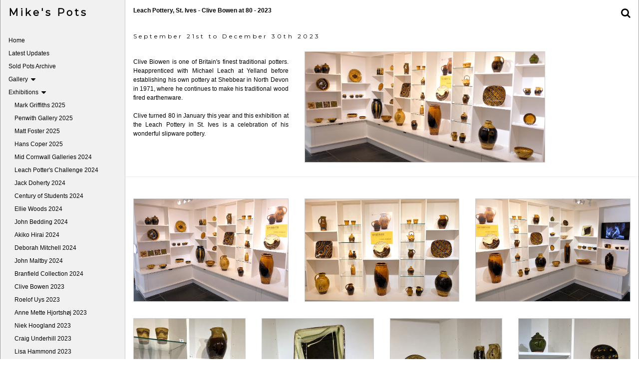

--- FILE ---
content_type: text/html
request_url: https://mikespots.co.uk/Exhibitions/LeachPottery_CliveBowen2023.htm
body_size: 3652
content:
<!DOCTYPE html>
<html>
<head>
<!-- Global site tag (gtag.js) - Google Analytics -->
<script async src="https://www.googletagmanager.com/gtag/js?id=UA-172442622-1"></script>
<script>
  window.dataLayer = window.dataLayer || [];
  function gtag(){dataLayer.push(arguments);}
  gtag('js', new Date());

  gtag('config', 'UA-172442622-1');
</script>

<title>Mike's Pots - Leach Pottery - Clive Bowen at 80 - 2023</title>
<meta charset="UTF-8">
<meta name="description" content="Mike's Pots - Leach Pottery - Clive Bowen at 80 - 2023" />
<meta NAME="robots" content="index, follow">
<meta name="google-site-verification" content="<--- META GOOGLE --->" />
<meta name="keywords" content="Leach Pottery">
<meta NAME="author" CONTENT="Mike Sanderson">
<meta NAME="copyright" CONTENT="2023 Mike Sanderson">
<meta name="viewport" content="width=device-width, initial-scale=1">
<meta name="msapplication-TileColor" content="#ffffff">
<meta name="msapplication-TileImage" content="icons/ms-icon-144x144.png">
<meta name="theme-color" content="#ffffff">

<!-- --------------------------- Favicons, etc -------------------------------------------------------- -->

<link rel="apple-touch-icon" sizes="57x57" href="/icons/apple-icon-57x57.png">
<link rel="apple-touch-icon" sizes="60x60" href="/icons/apple-icon-60x60.png">
<link rel="apple-touch-icon" sizes="72x72" href="/icons/apple-icon-72x72.png">
<link rel="apple-touch-icon" sizes="76x76" href="/icons/apple-icon-76x76.png">
<link rel="apple-touch-icon" sizes="114x114" href="/icons/apple-icon-114x114.png">
<link rel="apple-touch-icon" sizes="120x120" href="/icons/apple-icon-120x120.png">
<link rel="apple-touch-icon" sizes="144x144" href="/icons/apple-icon-144x144.png">
<link rel="apple-touch-icon" sizes="152x152" href="/icons/apple-icon-152x152.png">
<link rel="apple-touch-icon" sizes="180x180" href="/icons/apple-icon-180x180.png">
<link rel="icon" type="image/png" sizes="192x192"  href="/icons/android-icon-192x192.png">
<link rel="icon" type="image/png" sizes="32x32" href="/icons/favicon-32x32.png">
<link rel="icon" type="image/png" sizes="96x96" href="/icons/favicon-96x96.png">
<link rel="icon" type="image/png" sizes="16x16" href="/icons/favicon-16x16.png">
<link rel="manifest" href="/icons/manifest.txt">

<!-- --------------------------- CSS -------------------------------------------------------- -->

<link href="/CSS/w3_mike.css" rel="stylesheet" type="text/css">
<link href="/CSS/mikespots.css" rel="stylesheet" type="text/css">
<link rel="stylesheet" href="https://fonts.googleapis.com/css?family=Roboto">
<link rel="stylesheet" href="https://fonts.googleapis.com/css?family=Montserrat">
<link rel="stylesheet" href="https://cdnjs.cloudflare.com/ajax/libs/font-awesome/4.7.0/css/font-awesome.min.css">

<!-- --------------------------- CSS specific for thos page only, overriding W3_mike.css-------------------------- -->

<style>
   /* Override the modal width from the normal 900px to 600px */
   @media (min-width:601px){.w3-modal-content{width:600px}.w3-hide-large{display:none!important}.w3-sidebar.w3-collapse{display:block!important}}
</style>

<!-- --------------------------- Javascript code -------------------------- -->

<script type="text/javascript" src="/Scripts/w3.js"></script>
<script type="text/javascript" src="/Scripts/mikespots.js"></script>
</head>
<body  onload="hideShow('exhibitions')" class="w3-content" style="max-width: 1600px;" >

<!-- ---------------------------- Sidebar menu  ------------------------------------- -->

<div w3-include-html="/menu.htm"></div> 

<!-- -------------------------- Small screen (Phone)  menu   ------------------------------ -->

<div  id="MikesPots"></div>
<header  class="w3-bar w3-top w3-hide-large w3-hide-medium w3-black w3-medium">
 <div  class=" w3-bar-item w3-padding-8 w3-wide">Mike's Pots</div>
  <a href="javascript:void(0)" class="w3-bar-item w3-button w3-padding-8 w3-right " onclick="w3_open()"><i class="fa fa-bars"></i></a>
</header> 

<!-- -----------------------------    Overlay effect when opening sidebar on small screens -------------------------------------  -->

<div class="w3-overlay w3-hide-large w3-hide-medium" onclick="w3_close()" style="cursor:pointer" alt"close side menu" id="myOverlay"></div>

<!-- ----------------------------------- PAGE CONTENT ----------------------------------- -->

<div class="w3-main" style="margin-left:250px">

<!--  ----------------------------- Push down content on small screens    ------------------------------------------ -->

  <!-- <div class="w3-hide-large w3-hide-medium" style="margin-top:83px"></div> -->
  <div class="w3-hide-large w3-hide-medium" style="margin-top:35px"></div>

<!-- -----------------------------------------  Main body of page   ------------------------------------------- -->
 
  <header class="w3-container w3-hide-small w3-medium w3-padding-8	">
    <p class="w3-left w3-small"><b>Leach Pottery, St. Ives - Clive Bowen at 80 - 2023</b></p>
	<p class="w3-right"><a href="javascript:void(0)"  class="w3-bar-item "><i onclick="window.location='/Search.htm';" class="fa fa-lg fa-search"></i></a></p>
  </header>
  <header class="w3-container w3-hide-medium w3-hide-large w3-small w3-padding-8	">
    <p class="w3-left"><b>Leach Pottery<br>Clive Bowen - 2023</b></p>
	<p class="w3-right"><a href="javascript:void(0)"  class="w3-bar-item "><i onclick="window.location='/Search.htm';" class="fa fa-lg fa-search"></i></a></p>
  </header>
  
  <div class="w3-container w3-hide-small w3-padding-8 w3-wide w3-small">
	<p>September 21st to December 30th 2023</p>
  </div>
  <div class="w3-container w3-hide-large w3-padding-8 w3-wide w3-tiny">
	<p>September 21st to December 30th 2023</p>
  </div>
 
<div class="w3-row">
  <div class="w3-col m4">
    <div class="w3-container w3-small w3-padding">
  <p align="justify">Clive Biowen is one of Britain's finest traditional potters. Heapprenticed with Michael Leach at Yelland before establishing his own pottery at Shebbear in North Devon in 1971, 
  where he continues to make his traditional wood fired earthenware. 
  <br><br>Clive turned 80 in January this year and this exhibition at the Leach Pottery in St. Ives is a celebration of his wonderful slipware pottery.
  </p>
 </div>
</div>
  <div class="w3-col m6">
    <div class="w3-container w3-center w3-padding">
	<img class='w3-image w3-border' src="LeachPottery_CliveBowen2023/LPCB2023_00.jpg"  title="" alt="">
</div>
</div>
</div>

<hr>
<br>
<div class="w3-container w3-border-white">
  <div id="id01" class="w3-modal w3-animate-opacity w3-center">
     
    <div class="w3-modal-content"> <br>
      <br>
      <img id="modalImage" src="/Graphics/Temporary.jpg"  class="w3-border w3-animate-opacity w3-mobile"> 
      <br>
      <br>
      <div class="w3-display-topmiddle w3-wide " > 
        <h6 id="modalImageTitle" class="w3-tiny w3-hide-small w3-text-black"></h6>
      </div>
      <span onclick="document.getElementById('id01').style.display='none'" class="w3-button w3-medium w3-display-topright">&times;</span>	
    </div>
  </div>
</div>

<div class="w3-row">
  <div class="w3-col m4">
    <div class="w3-container w3-center">
      <a href="Javascript:void(0);"><img class='w3-image w3-border' src="LeachPottery_CliveBowen2023/LPCB2023_01.jpg" onclick="passImageToModal(this)" title="" alt=""></a>
       <p class="potTitle w3-tiny w3-center"></p>
    </div>
  </div>
   <div class="w3-col m4">
    <div class="w3-container w3-center">
      <a href="Javascript:void(0);"><img class='w3-image w3-border' src="LeachPottery_CliveBowen2023/LPCB2023_02.jpg" onclick="passImageToModal(this)"  title="" alt=""></a>
       <p class="potTitle w3-tiny w3-center"></p>
    </div>
  </div>
   <div class="w3-col m4">
    <div class="w3-container w3-center">
      <a href="Javascript:void(0);"><img class='w3-image w3-border' src="LeachPottery_CliveBowen2023/LPCB2023_03.jpg" onclick="passImageToModal(this)"  title="" alt=""></a>
       <p class="potTitle w3-tiny w3-center"></p>
    </div>
  </div>
</div>
<br>
<div class="w3-row">
      <div class="w3-col m3">
    <div class="w3-container w3-center">
      <a href="Javascript:void(0);"><img class='w3-image w3-border' src="LeachPottery_CliveBowen2023/LPCB2023_06.jpg" onclick="passImageToModal(this)"  title="" alt=""></a>
       <p class="potTitle w3-tiny w3-center"></p>
    </div>
  </div>
    <div class="w3-col m3">
    <div class="w3-container w3-center">
      <a href="Javascript:void(0);"><img class='w3-image w3-border' src="LeachPottery_CliveBowen2023/LPCB2023_07.jpg" onclick="passImageToModal(this)"  title="" alt=""></a>
       <p class="potTitle w3-tiny w3-center"></p>
    </div>
  </div>  
    <div class="w3-col m3">
    <div class="w3-container w3-center">
      <a href="Javascript:void(0);"><img class='w3-image w3-border' src="LeachPottery_CliveBowen2023/LPCB2023_05.jpg" onclick="passImageToModal(this)"  title="" alt=""></a>
       <p class="potTitle w3-tiny w3-center"></p>
    </div>
  </div>
      <div class="w3-col m3">
    <div class="w3-container w3-center">
      <a href="Javascript:void(0);"><img class='w3-image w3-border' src="LeachPottery_CliveBowen2023/LPCB2023_08.jpg" onclick="passImageToModal(this)"  title="" alt=""></a>
       <p class="potTitle w3-tiny w3-center"></p>
    </div>
  </div> 
  </div>
<br> 
<div class="w3-row">
    <div class="w3-col m4">
    <div class="w3-container w3-center">
      <a href="Javascript:void(0);"><img class='w3-image w3-border' src="LeachPottery_CliveBowen2023/LPCB2023_10.jpg" onclick="passImageToModal(this)"  title="" alt=""></a>
       <p class="potTitle w3-tiny w3-center"></p>
    </div>
  </div>  
    <div class="w3-col m4">
    <div class="w3-container w3-center">
      <a href="Javascript:void(0);"><img class='w3-image w3-border' src="LeachPottery_CliveBowen2023/LPCB2023_11.jpg" onclick="passImageToModal(this)"  title="" alt=""></a>
       <p class="potTitle w3-tiny w3-center"></p>
    </div>
  </div>
      <div class="w3-col m4">
    <div class="w3-container w3-center">
      <a href="Javascript:void(0);"><img class='w3-image w3-border' src="LeachPottery_CliveBowen2023/LPCB2023_12.jpg" onclick="passImageToModal(this)"  title="" alt=""></a>
       <p class="potTitle w3-tiny w3-center"></p>
    </div>
  </div>  

</div>
 
<br>
<div class="w3-row">
    <div class="w3-col m3">
    <div class="w3-container w3-center">
      <a href="Javascript:void(0);"><img class='w3-image w3-border' src="LeachPottery_CliveBowen2023/LPCB2023_26.jpg" onclick="passImageToModal(this)"  title="" alt=""></a>
       <p class="potTitle w3-tiny w3-center"></p>
    </div>
  </div>  
    <div class="w3-col m3">
    <div class="w3-container w3-center">
      <a href="Javascript:void(0);"><img class='w3-image w3-border' src="LeachPottery_CliveBowen2023/LPCB2023_23.jpg" onclick="passImageToModal(this)"  title="" alt=""></a>
       <p class="potTitle w3-tiny w3-center"></p>
    </div>
  </div>
      <div class="w3-col m3">
    <div class="w3-container w3-center">
      <a href="Javascript:void(0);"><img class='w3-image w3-border' src="LeachPottery_CliveBowen2023/LPCB2023_25.jpg" onclick="passImageToModal(this)"  title="" alt=""></a>
       <p class="potTitle w3-tiny w3-center"></p>
    </div>
  </div>  
    <div class="w3-col m3">
    <div class="w3-container w3-center">
      <a href="Javascript:void(0);"><img class='w3-image w3-border' src="LeachPottery_CliveBowen2023/LPCB2023_24.jpg" onclick="passImageToModal(this)"  title="" alt=""></a>
       <p class="potTitle w3-tiny w3-center"></p>
    </div>
  </div>
</div>
<br>


<div class="w3-row">
  <div class="w3-col m6">
    <div class="w3-container w3-center">
      <a href="Javascript:void(0);"><img class='w3-image w3-border' src="LeachPottery_CliveBowen2023/LPCB2023_13.jpg" onclick="passImageToModal(this)" title="" alt=""></a>
       <p class="potTitle w3-tiny w3-center"></p>
    </div>
  </div>
   <div class="w3-col m6">
    <div class="w3-container w3-center">
      <a href="Javascript:void(0);"><img class='w3-image w3-border' src="LeachPottery_CliveBowen2023/LPCB2023_14.jpg" onclick="passImageToModal(this)"  title="" alt=""></a>
       <p class="potTitle w3-tiny w3-center"></p>
    </div>
  </div>

</div>
<br>
<div class="w3-row">
  <div class="w3-col m3">
    <div class="w3-container w3-center">
      <a href="Javascript:void(0);"><img class='w3-image w3-border' src="LeachPottery_CliveBowen2023/LPCB2023_15.jpg" onclick="passImageToModal(this)" title="" alt=""></a>
       <p class="potTitle w3-tiny w3-center"></p>
    </div>
  </div>
   <div class="w3-col m3">
    <div class="w3-container w3-center">
      <a href="Javascript:void(0);"><img class='w3-image w3-border' src="LeachPottery_CliveBowen2023/LPCB2023_16.jpg" onclick="passImageToModal(this)"  title="" alt=""></a>
       <p class="potTitle w3-tiny w3-center"></p>
    </div>
  </div>
   <div class="w3-col m3">
    <div class="w3-container w3-center">
      <a href="Javascript:void(0);"><img class='w3-image w3-border' src="LeachPottery_CliveBowen2023/LPCB2023_17.jpg" onclick="passImageToModal(this)"  title="" alt=""></a>
       <p class="potTitle w3-tiny w3-center"></p>
    </div>
  </div>
  <div class="w3-col m3">
    <div class="w3-container w3-center">
      <a href="Javascript:void(0);"><img class='w3-image w3-border' src="LeachPottery_CliveBowen2023/LPCB2023_18.jpg" onclick="passImageToModal(this)" title="" alt=""></a>
       <p class="potTitle w3-tiny w3-center"></p>
    </div>
  </div>
</div>
<br>
<div class="w3-row">
  <div class="w3-col m3">
    <div class="w3-container w3-center">
      <a href="Javascript:void(0);"><img class='w3-image w3-border' src="LeachPottery_CliveBowen2023/LPCB2023_19.jpg" onclick="passImageToModal(this)" title="" alt=""></a>
       <p class="potTitle w3-tiny w3-center"></p>
    </div>
  </div>
   <div class="w3-col m3">
    <div class="w3-container w3-center">
      <a href="Javascript:void(0);"><img class='w3-image w3-border' src="LeachPottery_CliveBowen2023/LPCB2023_20.jpg" onclick="passImageToModal(this)"  title="" alt=""></a>
       <p class="potTitle w3-tiny w3-center"></p>
    </div>
  </div>
   <div class="w3-col m3">
    <div class="w3-container w3-center">
      <a href="Javascript:void(0);"><img class='w3-image w3-border' src="LeachPottery_CliveBowen2023/LPCB2023_21.jpg" onclick="passImageToModal(this)"  title="" alt=""></a>
       <p class="potTitle w3-tiny w3-center"></p>
    </div>
  </div>
  <div class="w3-col m3">
    <div class="w3-container w3-center">
      <a href="Javascript:void(0);"><img class='w3-image w3-border' src="LeachPottery_CliveBowen2023/LPCB2023_22.jpg" onclick="passImageToModal(this)" title="" alt=""></a>
       <p class="potTitle w3-tiny w3-center"></p>
    </div>
  </div>
</div>
<br>
<br>
<div class="w3-row">
  <div class="w3-col m3">
    <div class="w3-container w3-center">
      <a href="Javascript:void(0);"><img class='w3-image w3-border' src="LeachPottery_CliveBowen2023/LPCB2023_27.jpg" onclick="passImageToModal(this)" title="" alt=""></a>
       <p class="potTitle w3-tiny w3-center"></p>
    </div>
  </div>
   <div class="w3-col m3">
    <div class="w3-container w3-center">
      <a href="Javascript:void(0);"><img class='w3-image w3-border' src="LeachPottery_CliveBowen2023/LPCB2023_28.jpg" onclick="passImageToModal(this)"  title="" alt=""></a>
       <p class="potTitle w3-tiny w3-center"></p>
    </div>
  </div>
   <div class="w3-col m3">
    <div class="w3-container w3-center">
      <a href="Javascript:void(0);"><img class='w3-image w3-border' src="LeachPottery_CliveBowen2023/LPCB2023_29.jpg" onclick="passImageToModal(this)"  title="" alt=""></a>
       <p class="potTitle w3-tiny w3-center"></p>
    </div>
  </div>
  <div class="w3-col m3">
    <div class="w3-container w3-center">
      <a href="Javascript:void(0);"><img class='w3-image w3-border' src="LeachPottery_CliveBowen2023/LPCB2023_30.jpg" onclick="passImageToModal(this)" title="" alt=""></a>
       <p class="potTitle w3-tiny w3-center"></p>
    </div>
  </div>
</div>

<br>
<br>
<div class="w3-row">
  <div class="w3-col m3">
    <div class="w3-container w3-center">
      <a href="Javascript:void(0);"><img class='w3-image w3-border' src="LeachPottery_CliveBowen2023/LPCB2023_31.jpg" onclick="passImageToModal(this)" title="" alt=""></a>
       <p class="potTitle w3-tiny w3-center"></p>
    </div>
  </div>
   <div class="w3-col m3">
    <div class="w3-container w3-center">
      <a href="Javascript:void(0);"><img class='w3-image w3-border' src="LeachPottery_CliveBowen2023/LPCB2023_32.jpg" onclick="passImageToModal(this)"  title="" alt=""></a>
       <p class="potTitle w3-tiny w3-center"></p>
    </div>
  </div>
   <div class="w3-col m3">
    <div class="w3-container w3-center">
      <a href="Javascript:void(0);"><img class='w3-image w3-border' src="LeachPottery_CliveBowen2023/LPCB2023_33.jpg" onclick="passImageToModal(this)"  title="" alt=""></a>
       <p class="potTitle w3-tiny w3-center"></p>
    </div>
  </div>
  <div class="w3-col m3">
    <div class="w3-container w3-center">
      <a href="Javascript:void(0);"><img class='w3-image w3-border' src="LeachPottery_CliveBowen2023/LPCB2023_34.jpg" onclick="passImageToModal(this)" title="" alt=""></a>
       <p class="potTitle w3-tiny w3-center"></p>
    </div>
  </div>
</div>
<br>
<!-- -------------------------- Fixed footer for the small size (phone) screen  ------------------------------ -->

<div w3-include-html="/Footer.htm"></div> 

</body>

<!-- -------------------------- W3 javascript - for including the menu   ------------------------------ -->
<script>
w3.includeHTML();
</script>

<!-- -------------------------- Google Analytics   ------------------------------ -->

<script>
  (function(i,s,o,g,r,a,m){i['GoogleAnalyticsObject']=r;i[r]=i[r]||function(){
  (i[r].q=i[r].q||[]).push(arguments)},i[r].l=1*new Date();a=s.createElement(o),
  m=s.getElementsByTagName(o)[0];a.async=1;a.src=g;m.parentNode.insertBefore(a,m)
  })(window,document,'script','//www.google-analytics.com/analytics.js','ga');
 
  ga('create', 'UA-46470857-1', 'mikespots.com');
  ga('send', 'pageview');
 
</script>
</html>




--- FILE ---
content_type: text/html
request_url: https://mikespots.co.uk/menu.htm
body_size: 11057
content:
<meta NAME="robots" content="noindex">
<nav class="w3-sidebar w3-bar-block w3-collapse w3-top w3-light-grey w3-border-right" style="z-index:3;width:250px; " id="mySidebar">
  <div class="w3-container w3-display-container ">
    <i onclick="w3_close()" class="fa fa-lg fa-window-close w3-hide-large w3-hide-medium w3-button w3-display-topright"></i>
    <h4 class="w3-wide"><b>Mike's Pots</b></h4> 
  </div>
	 
  <div class="w3-padding-8 w3-small" >
  <br>
    <a href="/Index.htm" class="w3-bar-item w3-button">Home</a>
    <a href="/LatestUpdates.htm" class="w3-bar-item w3-button">Latest Updates</a>
<!--    <a href="/PotSales.htm" class="w3-bar-item w3-button">Pot Sales</a> -->
    <a href="/PotSalesArchive.htm" class="w3-bar-item w3-button">Sold Pots Archive</a>
<!--    <a href="/BookSales.htm" class="w3-bar-item w3-button">Book Sales</a> -->
    <a onclick="hideShow('gallery')" href="javascript:void(0)" class="w3-button w3-block  w3-left-align " id="pottersButton">Gallery&nbsp;&nbsp;<i class="fa fa-lg fa-caret-down w3-text-black"></i></a>
    <div id="gallery" class="w3-bar-block w3-hide w3-small"  style="padding: 0px 0px 0px 12px;">
      <a href='/Gallery/DanlamiAliyu.htm' class='w3-bar-item w3-button'>Danlami Aliyu</a>
      <a href='/Gallery/AylesfordPottery.htm' class='w3-bar-item w3-button'>Aylesford Pottery</a>
      <a href='/Gallery/StefanBang.htm' class='w3-bar-item w3-button'>Stefan Bang</a>
      <a href='/Gallery/BarnPottery.htm' class='w3-bar-item w3-button'>Barn Pottery</a>
      <a href='/Gallery/ReubenBatterham.htm' class='w3-bar-item w3-button'>Reuben Batterham</a>
      <a href='/Gallery/RichardBatterham.htm' class='w3-bar-item w3-button'>Richard Batterham</a>
      <a href='/Gallery/SvendBayer.htm' class='w3-bar-item w3-button'>Svend Bayer</a>
      <a href='/Gallery/BlueBell.htm' class='w3-bar-item w3-button'>Blue Bell</a>
      <a href='/Gallery/MurielBell.htm' class='w3-bar-item w3-button'>Muriel Bell</a>
      <a href='/Gallery/DavidBinch.htm' class='w3-bar-item w3-button'>David Binch</a>
      <a href='/Gallery/AlanBirchall.htm' class='w3-bar-item w3-button'>Alan Birchall</a>
      <a href='/Gallery/MatthewBlakeley.htm' class='w3-bar-item w3-button'>Matthew Blakeley</a>
      <a href='/Gallery/SteveBooton.htm' class='w3-bar-item w3-button'>Steve Booton</a>
      <a href='/Gallery/StenBorsting.htm' class='w3-bar-item w3-button'>Sten Borsting</a>
      <a href='/Gallery/CliveBowen.htm' class='w3-bar-item w3-button'>Clive Bowen</a>
      <a href='/Gallery/IanBox.htm' class='w3-bar-item w3-button'>Ian Box</a>
      <a href='/Gallery/JasonBraham.htm' class='w3-bar-item w3-button'>Jason Braham</a>
      <a href='/Gallery/AmandaBrier.htm' class='w3-bar-item w3-button'>Amanda Brier</a>
      <a href='/Gallery/BriglinPottery.htm' class='w3-bar-item w3-button'>Briglin Pottery</a>
      <a href='/Gallery/AlanBrough.htm' class='w3-bar-item w3-button'>Alan Brough</a>
      <a href='/Gallery/AraCardew.htm' class='w3-bar-item w3-button'>Ara Cardew</a>
      <a href='/Gallery/MichaelCardew.htm' class='w3-bar-item w3-button'>Michael Cardew</a>
      <a href='/Gallery/BarbaraCass.htm' class='w3-bar-item w3-button'>Barbara Cass</a>
      <a href='/Gallery/MichaelCasson.htm' class='w3-bar-item w3-button'>Michael Casson</a>
      <a href='/Gallery/RogerCockram.htm' class='w3-bar-item w3-button'>Roger Cockram</a>
      <a href='/Gallery/BrigitteColleaux.htm' class='w3-bar-item w3-button'>Brigitte Colleaux</a>
      <a href='/Gallery/NicCollins.htm' class='w3-bar-item w3-button'>Nic Collins</a>
      <a href='/Gallery/RussellCollins.htm' class='w3-bar-item w3-button'>Russell Collins</a>
      <a href='/Gallery/DelanCookson.htm' class='w3-bar-item w3-button'>Delan Cookson</a>
      <a href='/Gallery/WaistelCooper.htm' class='w3-bar-item w3-button'>Waistel Cooper</a>
      <a href='/Gallery/TrevorCorser.htm' class='w3-bar-item w3-button'>Trevor Corser</a>
      <a href='/Gallery/RobynCove.htm' class='w3-bar-item w3-button'>Robyn Cove</a>
      <a href='/Gallery/CallumCowie.htm' class='w3-bar-item w3-button'>Callum Cowie</a>
      <a href='/Gallery/AndrewCrouch.htm' class='w3-bar-item w3-button'>Andrew Crouch</a>
      <a href='/Gallery/CrowanPottery.htm' class='w3-bar-item w3-button'>Crowan Pottery</a>
      <a href='/Gallery/CarsonCulp.htm' class='w3-bar-item w3-button'>Carson Culp</a>
      <a href='/Gallery/TerryDavies.htm' class='w3-bar-item w3-button'>Terry Davies</a>
      <a href='/Gallery/TonyDavies.htm' class='w3-bar-item w3-button'>Tony Davies</a>
       <a href='/Gallery/PatiaDavis.htm' class='w3-bar-item w3-button'>Patia Davis</a>
     <a href='/Gallery/PaulDennis.htm' class='w3-bar-item w3-button'>Paul Dennis</a>
      <a href='/Gallery/MikeDodd.htm' class='w3-bar-item w3-button'>Mike Dodd</a>
      <a href='/Gallery/JackDoherty.htm' class='w3-bar-item w3-button'>Jack Doherty</a>
      <a href='/Gallery/FleenDoran.htm' class='w3-bar-item w3-button'>Fleen Doran</a>
      <a href='/Gallery/DavidEeles.htm' class='w3-bar-item w3-button'>David Eeles</a>
      <a href='/Gallery/DerekEmms.htm' class='w3-bar-item w3-button'>Derek Emms</a>
      <a href='/Gallery/JoeFinch.htm' class='w3-bar-item w3-button'>Joe Finch</a>
      <a href='/Gallery/RayFinch.htm' class='w3-bar-item w3-button'>Ray Finch</a>
      <a href='/Gallery/DougFitch.htm' class='w3-bar-item w3-button'>Doug Fitch</a>
      <a href='/Gallery/MattFoster.htm' class='w3-bar-item w3-button'>Matt Foster</a>
      <a href='/Gallery/DavidFrith.htm' class='w3-bar-item w3-button'>David Frith</a>
      <a href='/Gallery/GeoffFuller.htm' class='w3-bar-item w3-button'>Geoff Fuller</a>
      <a href='/Gallery/JeanNicolasGerard.htm' class='w3-bar-item w3-button'>Jean-Nicolas Gerard</a>
      <a href='/Gallery/GilliflowerPottery.htm' class='w3-bar-item w3-button'>Gilliflower Pottery</a>
      <a href='/Gallery/MarkGriffiths.htm' class='w3-bar-item w3-button'>Mark Griffiths</a>
      <a href='/Gallery/PatGroom.htm' class='w3-bar-item w3-button'>Pat Groom</a>
      <a href='/Gallery/AndrewHague.htm' class='w3-bar-item w3-button'>Andrew Hague</a>
      <a href='/Gallery/JamesHake.htm' class='w3-bar-item w3-button'>James Hake</a>
      <a href='/Gallery/HamadaPottery.htm' class='w3-bar-item w3-button'>Hamada Pottery</a>
      <a href='/Gallery/LisaHammond.htm' class='w3-bar-item w3-button'>Lisa Hammond</a>
      <a href='/Gallery/JonathanHancock.htm' class='w3-bar-item w3-button'>Jonathan Hancock</a>
      <a href='/Gallery/JohnHarlow.htm' class='w3-bar-item w3-button'>John Harlow</a>
      <a href='/Gallery/RichardHeeley.htm' class='w3-bar-item w3-button'>Richard Heeley</a>
      <a href='/Gallery/ElisaHellandHansen.htm' class='w3-bar-item w3-button'>Elisa Helland-Hansen</a>
      <a href='/Gallery/MarkHewitt.htm' class='w3-bar-item w3-button'>Mark Hewitt</a>
      <a href='/Gallery/AnneMetteHjortshoj.htm' class='w3-bar-item w3-button'>Anne Mette Hjortsh&oslash;j</a>
      <a href='/Gallery/EddieHopkins.htm' class='w3-bar-item w3-button'>Eddie Hopkins</a>
      <a href='/Gallery/NiekHoogland.htm' class='w3-bar-item w3-button'>Niek Hoogland</a>
      <a href='/Gallery/EdwardHughes.htm' class='w3-bar-item w3-button'>Edward Hughes</a>
      <a href='/Gallery/PaulJackson.htm' class='w3-bar-item w3-button'>Paul Jackson</a>
      <a href='/Gallery/JohnJelfs.htm' class='w3-bar-item w3-button'>John Jelfs</a>
      <a href='/Gallery/BrentJohnson.htm' class='w3-bar-item w3-button'>Brent Johnson</a>
      <a href='/Gallery/JosPottery.htm' class='w3-bar-item w3-button'>Jos Pottery</a>
      <a href='/Gallery/NilsKahler.htm' class='w3-bar-item w3-button'>Nils Kahler</a>
      <a href='/Gallery/ColinKellam.htm' class='w3-bar-item w3-button'>Colin Kellam</a>
      <a href='/Gallery/DorothyKemp.htm' class='w3-bar-item w3-button'>Dorothy Kemp</a>
      <a href='/Gallery/JackKenny.htm' class='w3-bar-item w3-button'>Jack Kenny</a>
      <a href='/Gallery/DannyKillick.htm' class='w3-bar-item w3-button'>Danny Killick</a>
      <a href='/Gallery/TomKnowlesJackson.htm' class='w3-bar-item w3-button'>Tom Knowles Jackson</a>
      <a href='/Gallery/TimLake.htm' class='w3-bar-item w3-button'>Tim Lake</a>
      <a href='/Gallery/BernardLeach.htm' class='w3-bar-item w3-button'>Bernard Leach</a>
      <a href='/Gallery/DavidLeach.htm' class='w3-bar-item w3-button'>David Leach</a>
      <a href='/Gallery/JanetLeach.htm' class='w3-bar-item w3-button'>Janet Leach</a>
      <a href='/Gallery/JeremyLeach.htm' class='w3-bar-item w3-button'>Jeremy Leach</a>
      <a href='/Gallery/JohnLeach.htm' class='w3-bar-item w3-button'>John Leach</a>
      <a href='/Gallery/MichaelLeach.htm' class='w3-bar-item w3-button'>Michael Leach</a>
      <a href='/Gallery/SimonLeach.htm' class='w3-bar-item w3-button'>Simon Leach</a>
      <a href='/Gallery/ChrisLewis.htm' class='w3-bar-item w3-button'>Chris Lewis</a>
      <a href='/Gallery/LeachPottery.htm' class='w3-bar-item w3-button'>Leach Pottery</a>
      <a href='/Gallery/AdrianLewisEvans.htm' class='w3-bar-item w3-button'>Adrian Lewis-Evans</a>
      <a href='/Gallery/DavidLloydJones.htm' class='w3-bar-item w3-button'>David Lloyd-Jones</a>
      <a href='/Gallery/JohnLomas.htm' class='w3-bar-item w3-button'>John Lomas</a>
      <a href='/Gallery/EricaLowe.htm' class='w3-bar-item w3-button'>Erica Lowe</a>
      <a href='/Gallery/LowerdownPottery.htm' class='w3-bar-item w3-button'>Lowerdown Pottery</a>
      <a href='/Gallery/SusanneLukacsRingel.htm' class='w3-bar-item w3-button'>Susanne Lukacs-Ringel</a>
      <a href='/Gallery/WarrenMacKenzie.htm' class='w3-bar-item w3-button'>Warren MacKenzie</a>
      <a href='/Gallery/HughMacTavish.htm' class='w3-bar-item w3-button'>Hugh MacTavish</a>
      <a href='/Gallery/BridieMaddocks.htm' class='w3-bar-item w3-button'>Bridie Maddocks</a>
      <a href='/Gallery/JimMalone.htm' class='w3-bar-item w3-button'>Jim Malone</a>
      <a href='/Gallery/NicholasMarsh.htm' class='w3-bar-item w3-button'>Nicholas Marsh</a>
      <a href='/Gallery/RayMarshall.htm' class='w3-bar-item w3-button'>Ray Marshall</a>
      <a href='/Gallery/WilliamMarshall.htm' class='w3-bar-item w3-button'>William Marshall</a>
      <a href='/Gallery/KenMatsuzaki.htm' class='w3-bar-item w3-button'>Ken Matsuzaki</a>
      <a href='/Gallery/HannahMcAndrew.htm' class='w3-bar-item w3-button'>Hannah McAndrew</a>
      <a href='/Gallery/ToffMilway.htm' class='w3-bar-item w3-button'>Toff Milway</a>
      <a href='/Gallery/DeborahMitchell.htm' class='w3-bar-item w3-button'>Deborah Mitchell</a>
      <a href='/Gallery/UrsulaMommens.htm' class='w3-bar-item w3-button'>Ursula Mommens</a>
      <a href='/Gallery/LouisMulcahy.htm' class='w3-bar-item w3-button'>Louis Mulcahy</a>
      <a href='/Gallery/MuchelneyPottery.htm' class='w3-bar-item w3-button'>Muchelney Pottery</a>
      <a href='/Gallery/SabineNemet.htm' class='w3-bar-item w3-button'>Sabine Nemet</a>
      <a href='/Gallery/BryanNewman.htm' class='w3-bar-item w3-button'>Bryan Newman</a>
      <a href='/Gallery/MichaelOBrien.htm' class='w3-bar-item w3-button'>Michael OBrien</a>
      <a href='/Gallery/JeffOestreich.htm' class='w3-bar-item w3-button'>Jeff Oestreich</a>
      <a href='/Gallery/MikeParry.htm' class='w3-bar-item w3-button'>Mike Parry</a>
      <a href='/Gallery/StephenParry.htm' class='w3-bar-item w3-button'>Stephen Parry</a>
      <a href='/Gallery/MandyParslow.htm' class='w3-bar-item w3-button'>Mandy Parslow</a>
      <a href='/Gallery/ColinPearson.htm' class='w3-bar-item w3-button'>Colin Pearson</a>
      <a href='/Gallery/ChristinePedley.htm' class='w3-bar-item w3-button'>Christine Pedley</a>
      <a href='/Gallery/PenzancePottery.htm' class='w3-bar-item w3-button'>Penzance Pottery</a>
      <a href='/Gallery/PaulPhilp.htm' class='w3-bar-item w3-button'>Paul Philp</a>
      <a href='/Gallery/KatharinePleydellBouverie.htm' class='w3-bar-item w3-button'>Katharine Pleydell-Bouverie</a>
      <a href='/Gallery/WilliamPlumptre.htm' class='w3-bar-item w3-button'>William Plumptre</a>
      <a href='/Gallery/DeborahProsser.htm' class='w3-bar-item w3-button'>Deborah Prosser</a>
      <a href='/Gallery/NickRees.htm' class='w3-bar-item w3-button'>Nick Rees</a>
      <a href='/Gallery/JohnReeve.htm' class='w3-bar-item w3-button'>John Reeve</a>
      <a href='/Gallery/PhilipRevell.htm' class='w3-bar-item w3-button'>Philip Revell</a>
      <a href='/Gallery/SimonRich.htm' class='w3-bar-item w3-button'>Simon Rich</a>
      <a href='/Gallery/PhilRogers.htm' class='w3-bar-item w3-button'>Phil Rogers</a>
      <a href='/Gallery/StAgnesPottery.htm' class='w3-bar-item w3-button'>St. Agnes Pottery</a>
      <a href='/Gallery/RobertSanderson.htm' class='w3-bar-item w3-button'>Robert Sanderson</a>
      <a href='/Gallery/PatrickSargent.htm' class='w3-bar-item w3-button'>Patrick Sargent</a>
      <a href='/Gallery/MickiSchloessingk.htm' class='w3-bar-item w3-button'>Micki Schloessingk</a>
      <a href='/Gallery/IrisSchone.htm' class='w3-bar-item w3-button'>Iris Sch&ouml;ne</a>
      <a href='/Gallery/StephenSell.htm' class='w3-bar-item w3-button'>Stephen Sell</a>
      <a href='/Gallery/AlexShimwell.htm' class='w3-bar-item w3-button'>Alex Shimwell</a>
      <a href='/Gallery/AnnabelleSmith.htm' class='w3-bar-item w3-button'>Annabelle Smith</a>
      <a href='/Gallery/PeterSmith.htm' class='w3-bar-item w3-button'>Peter Smith</a>
      <a href='/Gallery/TonySmither.htm' class='w3-bar-item w3-button'>Tony Smither</a>
      <a href='/Gallery/PeterSparrey.htm' class='w3-bar-item w3-button'>Peter Sparrey</a>
      <a href='/Gallery/WilliamStaiteMurray.htm' class='w3-bar-item w3-button'>William Staite-Murray</a>
      <a href='/Gallery/PeterStarkey.htm' class='w3-bar-item w3-button'>Peter Starkey</a>
      <a href='/Gallery/JeremySteward.htm' class='w3-bar-item w3-button'>Jeremy Steward</a>
      <a href='/Gallery/FergusStewart.htm' class='w3-bar-item w3-button'>Fergus Stewart</a>
      <a href='/Gallery/StornowayPottery.htm' class='w3-bar-item w3-button'>Stornoway Pottery</a>
      <a href='/Gallery/AnnePeterStougaard.htm' class='w3-bar-item w3-button'>Anne Peter Stougaard</a>
      <a href='/Gallery/PeterSwanson.htm' class='w3-bar-item w3-button'>Peter Swanson</a>
      <a href='/Gallery/VeraTollow.htm' class='w3-bar-item w3-button'>Vera Tollow</a>
      <a href='/Gallery/MariannedeTrey.htm' class='w3-bar-item w3-button'>Marianne de Trey</a>
       <a href='/Gallery/CallumTrudgeon.htm' class='w3-bar-item w3-button'>Callum Trudgeon</a>
       <a href='/Gallery/TruroPottery.htm' class='w3-bar-item w3-button'>Truro Pottery</a>
     <a href='/Gallery/RuthanneTudball.htm' class='w3-bar-item w3-button'>Ruthanne Tudball</a>
      <a href='/Gallery/SidTustin.htm' class='w3-bar-item w3-button'>Sid Tustin</a>
      <a href='/Gallery/MatthewTyas.htm' class='w3-bar-item w3-button'>Matthew Tyas</a>
      <a href='/Gallery/AndyUrwin.htm' class='w3-bar-item w3-button'>Andy Urwin</a>
      <a href='/Gallery/CharlesVyse.htm' class='w3-bar-item w3-button'>Charles Vyse</a>
      <a href='/Gallery/SarahWalton.htm' class='w3-bar-item w3-button'>Sarah Walton</a>
      <a href='/Gallery/JoannaWason.htm' class='w3-bar-item w3-button'>Joanna Wason</a>
      <a href='/Gallery/JohnWebb.htm' class='w3-bar-item w3-button'>John Webb</a>
      <a href='/Gallery/RobinWelch.htm' class='w3-bar-item w3-button'>Robin Welch</a>
      <a href='/Gallery/WenfordBridgePottery.htm' class='w3-bar-item w3-button'>Wenford Bridge Pottery</a>
      <a href='/Gallery/HughWest.htm' class='w3-bar-item w3-button'>Hugh West</a>
      <a href='/Gallery/StuartWhatley.htm' class='w3-bar-item w3-button'>Stuart Whatley</a>
      <a href='/Gallery/GeoffreyWhiting.htm' class='w3-bar-item w3-button'>Geoffrey Whiting</a>
      <a href='/Gallery/WinchcombePottery.htm' class='w3-bar-item w3-button'>Winchcombe Pottery</a>
      <a href='/Gallery/AlistairYoung.htm' class='w3-bar-item w3-button'>Alistair Young</a>

	</div>

    <a onclick="hideShow('exhibitions')" href="javascript:void(0)" class="w3-button w3-block  w3-left-align " id="exhibitionsButton">Exhibitions&nbsp;&nbsp;<i class="fa fa-lg fa-caret-down w3-text-black"></i></a>
    <div id="exhibitions" class="w3-bar-block w3-hide w3-small"  style="padding: 0px 0px 0px 12px;">
      <a href="/Exhibitions/LeachPottery_MarkGriffiths2025.htm"  class='w3-bar-item w3-button'>Mark Griffiths 2025 </a>
      <a href="/Exhibitions/Penwith_DownCaff2025.htm"  class='w3-bar-item w3-button'>Penwith Gallery 2025 </a>
      <a href="/Exhibitions/LeachPottery_MattFoster2025.htm"  class='w3-bar-item w3-button'>Matt Foster 2025 </a>
      <a href="/Exhibitions/HansCoper2025.htm"  class='w3-bar-item w3-button'>Hans Coper 2025 </a>
      <a href="/Exhibitions/MidCornwallGalleryWinter2024.htm"  class='w3-bar-item w3-button'>Mid Cornwall Galleries 2024 </a>
      <a href="/Exhibitions/LeachPottery_PottersChallenge2024.htm"  class='w3-bar-item w3-button'>Leach Potter's Challenge 2024 </a>
      <a href="/Exhibitions/JackDoherty_Weathering2024.htm"  class='w3-bar-item w3-button'>Jack Doherty 2024 </a>
       <a href="/Exhibitions/LeachPottery_Students2024.htm"  class='w3-bar-item w3-button'>Century of Students 2024 </a>
       <a href="/Exhibitions/LeachPottery_EllieWoods2024.htm"  class='w3-bar-item w3-button'>Ellie Woods 2024 </a>
       <a href="/Exhibitions/JohnBedding_LeachPottery2024.htm"  class='w3-bar-item w3-button'>John Bedding 2024 </a>
       <a href="/Exhibitions/AkikoHirai_NewCraftsman2024.htm"  class='w3-bar-item w3-button'>Akiko Hirai 2024 </a>
     <a href="/Exhibitions/DeborahMitchell_Rock2024.htm"  class='w3-bar-item w3-button'>Deborah Mitchell 2024 </a>
      <a href="/Exhibitions/JohnMaltby_YewTreeGallery2024.htm"  class='w3-bar-item w3-button'>John Maltby 2024 </a>
      <a href="/Exhibitions/BranfieldCollection2024.htm"  class='w3-bar-item w3-button'>Branfield Collection 2024 </a>
      <a href="/Exhibitions/LeachPottery_CliveBowen2023.htm"  class='w3-bar-item w3-button'>Clive Bowen 2023 </a>
      <a href="/Exhibitions/LeachPottery_RoelofUys2023.htm"  class='w3-bar-item w3-button'>Roelof Uys 2023 </a>
      <a href="/Exhibitions/AnneMetteHjortshoj_Goldmark2023.htm"  class='w3-bar-item w3-button'>Anne Mette Hjortsh&oslash;j 2023 </a>
      <a href="/Exhibitions/LeachPottery_NiekHoogland2023.htm"  class='w3-bar-item w3-button'>Niek Hoogland 2023 </a>
      <a href="/Exhibitions/CraigUnderhill2023.htm"  class='w3-bar-item w3-button'>Craig Underhill 2023 </a>
      <a href="/Exhibitions/LeachPottery_LisaHammond2023.htm"  class='w3-bar-item w3-button'>Lisa Hammond 2023 </a>
      <a href="/Exhibitions/FirstStudents_LeachPottery2023.htm"  class='w3-bar-item w3-button'>Leach First Students 2023 </a>
      <a href="/Exhibitions/IsatuHyde_LeachPottery2023.htm"  class='w3-bar-item w3-button'>Isatu Hyde 2023 </a>
      <a href="/Exhibitions/LucieRie_KettlesYard2023.htm"  class='w3-bar-item w3-button'>Lucie Rie 2023 </a>
      <a href="/Exhibitions/JulianStair_SainsburyCentre2023.htm"  class='w3-bar-item w3-button'>Julian Stair 2023 </a>
      <a href="/Exhibitions/FitchMcAndrew_LeachPottery2023.htm"  class='w3-bar-item w3-button'>Fitch McAndrew 2023 </a>
      <a href="/Exhibitions/LeachPottery_JeffOestreich2022.htm"  class='w3-bar-item w3-button'>Jeff Oestreich 2022 </a>
      <a href="/Exhibitions/ChristineHalstead_bideford2022.htm"  class='w3-bar-item w3-button'>The Halstead Collection 2022 </a>
      <a href="/Exhibitions/SwansonJackson2022.htm"  class='w3-bar-item w3-button'>Peter Swanson 2022 </a>
      <a href="/Exhibitions/MichaelLeach_LeachPottery2022.htm"  class='w3-bar-item w3-button'>Michael Leach 2022 </a>
      <a href="/Exhibitions/StAgnesPotters2022.htm"  class='w3-bar-item w3-button'>St. Agnes Potters 2022 </a>
      <a href="/Exhibitions/WaistelCooperAutumn2022.htm"  class='w3-bar-item w3-button'>Waistel Cooper 2022 </a>
      <a href="/Exhibitions/LeachPottery_Mashiko2022.htm"  class='w3-bar-item w3-button'>Mashiko Leach 2022 </a>
      <a href="/Exhibitions/JackDoherty_Vessels2022.htm"  class='w3-bar-item w3-button'>Jack Doherty 2022 </a>
      <a href="/Exhibitions/LeachPottery_StudioSpace2022.htm"  class='w3-bar-item w3-button'>Leach Studio_Space </a>
      <a href="/Exhibitions/JohnMaltby_Homage2022.htm"  class='w3-bar-item w3-button'>John Maltby 2022</a>
      <a href='/Exhibitions/AkikoHirai_Chapters2022.htm' class='w3-bar-item w3-button'>Akiko Hirai 2022</a>
      <a href='/Exhibitions/JohnWebb_100Pots2022.htm' class='w3-bar-item w3-button'>John Webb 2022</a>
       <a href='/Exhibitions/PracticalPottery2022.htm' class='w3-bar-item w3-button'>Practical Pottery 2022</a>
      <a href='/Exhibitions/CallumTrudgeon_NextChapter2022.htm' class='w3-bar-item w3-button'>Callum Trudgeon 2022</a>
      <a href='/Exhibitions/Various_LeachPotteryMugs2022.htm' class='w3-bar-item w3-button'>Leach Pottery Mugs 2022</a>
      <a href='/Exhibitions/Leach100_CommissionedArtists2021.htm' class='w3-bar-item w3-button'>Leach 100 Artists</a>
      <a href='/Exhibitions/Leach100_ClayCollege2021.htm' class='w3-bar-item w3-button'>100 Years of Leach & Hamada</a>
      <a href='/Exhibitions/TheSlipTrail_ClayLoft2021.htm' class='w3-bar-item w3-button'>The Slip Trail 2021</a>
      <a href='/Exhibitions/Leach100_StIvesCeramics2021.htm' class='w3-bar-item w3-button'>Leach Centenery 2021</a>
      <a href='/Exhibitions/LeachPottery_CenturyOfConnections2021.htm' class='w3-bar-item w3-button'>Leach Connections 2021</a>
      <a href='/Exhibitions/JohnLeach_LeachPottery2021.htm' class='w3-bar-item w3-button'>John Leach 2021</a>
      <a href='/Exhibitions/Various_LeachPottery100YearsOn2020.htm' class='w3-bar-item w3-button'>Leach Pottery 2020</a>
      <a href='/Exhibitions/SuttonTaylor_LemonStreetGallery2019.htm' class='w3-bar-item w3-button'>Sutton Taylor 2019</a>
      <a href='/Exhibitions/KatWheeler_NewBeginnings2020.htm' class='w3-bar-item w3-button'>Kat Wheeler 2019</a>
      <a href='/Exhibitions/JasonWason_AViewFromTheEdge2019.htm' class='w3-bar-item w3-button'>Jason Wason 2019</a>
      <a href='/Exhibitions/KenMatsuzaki_ContemporarySix2020.htm' class='w3-bar-item w3-button'>Ken Matsuzaki 2019</a>
      <a href='/Exhibitions/HalimaCassell_VirtuesOfUnity2020.htm' class='w3-bar-item w3-button'>Halima Cassell 2019</a>
      <a href='/Exhibitions/CallumTrudgeon_JapanAndDenmark2019.htm' class='w3-bar-item w3-button'>Callum Trudgeon 2019</a>
      <a href='/Exhibitions/FrancoisSeo_CornwallToKorea2019.htm' class='w3-bar-item w3-button'>Michel Francois 2019</a>
      <a href='/Exhibitions/AndileDyalvane_OurCulturesInConstantCollaboration2019.htm' class='w3-bar-item w3-button'>Andile Dyalvane 2019</a>
      <a href='/Exhibitions/Various_LeachPotterySurface2019.htm' class='w3-bar-item w3-button'>Surface 2019</a>
      <a href='/Exhibitions/LaurelKeeley_StillPickingBones2020.htm' class='w3-bar-item w3-button'>Laurel Keeley 2019</a>
      <a href='/Exhibitions/Various_CardewsCraftCircle2019.htm' class='w3-bar-item w3-button'>Cardew 2019</a>
      <a href='/Exhibitions/Various_LeachPotteryStudio10YearsOn2018.htm' class='w3-bar-item w3-button'>Leach Studio 10 Years 2019</a>
      <a href='/Exhibitions/ShojiHamada_40YearsOn2019.htm' class='w3-bar-item w3-button'>Shoji Hamada 2018</a>
      <a href='/Exhibitions/ClementinaVanDerWalt_SouthAfriceToSouthWest2018.htm' class='w3-bar-item w3-button'>Clementina van der Walt 2018</a>
      <a href='/Exhibitions/MattFoster_AnApprenticeship2018.htm' class='w3-bar-item w3-button'>Matt Foster 2018</a>
      <a href='/Exhibitions/JanetLeach_APrivateCollection2018.htm' class='w3-bar-item w3-button'>Janet Leach 2018</a>
      <a href='/Exhibitions/JackDoherty_Grounding2018.htm' class='w3-bar-item w3-button'>Jack Doherty 2018</a>
      <a href='/Exhibitions/RoelofUys_WorksOfFunction2018.htm' class='w3-bar-item w3-button'>Roelof Uys 2018</a>
      <a href='/Exhibitions/Various_LeachPotteryCelebrating10Years.htm' class='w3-bar-item w3-button'>Celebrating Ten Years 2018</a>
      <a href='/Exhibitions/Various_LeachPotteryReunion2018.htm' class='w3-bar-item w3-button'>Reunion 2018</a>
      <a href='/Exhibitions/CarsonCulp_AYearAtTheLeach2017.htm' class='w3-bar-item w3-button'>Carson Culp 2017</a>
      <a href='/Exhibitions/JimMalone_LeachPottery2017.htm' class='w3-bar-item w3-button'>Jim Malone 2017</a>
      <a href='/Exhibitions/MickiSchloessingk_TheLanguageOfClay2017.htm' class='w3-bar-item w3-button'>Micki Schloessingk 2017</a>
      <a href='/Exhibitions/AnneMetteHjortshoj_Goldmark2016.htm' class='w3-bar-item w3-button'>Anne Mette Hjortsh&oslash;j 2016</a>
      <a href='/Exhibitions/Various_Stitch45ThePotteryCollective2016.htm' class='w3-bar-item w3-button'>Malvern Pop-up 2016</a>
      <a href='/Exhibitions/LeachFamily_InTheBlood2016.htm' class='w3-bar-item w3-button'>In The Blood 2016</a>
      <a href='/Exhibitions/JasonWason_InsideOut2016.htm' class='w3-bar-item w3-button'>Jason Wason 2016</a>
      <a href='/Exhibitions/TrevorCorser_40YearsAPotter2017.htm' class='w3-bar-item w3-button'>Trevor Corser 2016</a>
      <a href='/Exhibitions/AmandaBrier_LeachPottery2016.htm' class='w3-bar-item w3-button'>Amanda Brier 2016</a>
      <a href='/Exhibitions/RayFinch_80thAnniversaryTribute2016.htm' class='w3-bar-item w3-button'>Ray Finch 2016</a>
      <a href='/Exhibitions/AnnaNoel_TheLanguageOfClay2016.htm' class='w3-bar-item w3-button'>Anna Noel 2016</a>
      <a href='/Exhibitions/MichaelCardew_TheWinchcombeYears2016.htm' class='w3-bar-item w3-button'>Michael Cardew 2016</a>
      <a href='/Exhibitions/RobinWelch_SixDecadesOfPots2015.htm' class='w3-bar-item w3-button'>Robin Welch 2015</a>
      <a href='/Exhibitions/DavidLeach_IndustrialDevilsAndStandardWare2015.htm' class='w3-bar-item w3-button'>David Leach 2015</a>
      <a href='/Exhibitions/HenrySandonCharityRoadshow2015.htm' class='w3-bar-item w3-button'>Henry Sandon Roadshow 2015</a>
      <a href='/Exhibitions/MichaelCardewAndWinchcombePottery_1926To19392014.htm' class='w3-bar-item w3-button'>Michael Cardew 2014</a>
      <a href='/Exhibitions/DavidAndMargaretFrith_OakwoodCeramics2014.htm' class='w3-bar-item w3-button'>David & Margaret Frith 2014</a>
      <a href='/Exhibitions/Various_LeachPotteryShimaKaraShimaE.htm' class='w3-bar-item w3-button'>Shima Kara Shima E 2014</a>
      <a href='/Exhibitions/JackDoherty_Harbouring2014.htm' class='w3-bar-item w3-button'>Jack Doherty 2014</a>
      <a href='/Exhibitions/JimMalone_OakwoodCeramics2014.htm' class='w3-bar-item w3-button'>Jim Malone 2014</a>
      <a href='/Exhibitions/BernardLeach_Artist2014.htm' class='w3-bar-item w3-button'>Bernard Leach 2014</a>
      <a href='/Exhibitions/Various_RuffordALoverOfPots2014.htm' class='w3-bar-item w3-button'>John O'Meara Collection 2014</a>
      <a href='/Exhibitions/MikeDodd_LeachPottery2014.htm' class='w3-bar-item w3-button'>Mike Dodd 2014</a>
      <a href='/Exhibitions/WobageMakers_Christmas2013.htm' class='w3-bar-item w3-button'>Wobage Christmas 2013</a>
      <a href='/Exhibitions/Various_TheWAIsmayCollection2014.htm' class='w3-bar-item w3-button'>The Ismay Collection 2013</a>
      <a href='/Exhibitions/PeterBeard_Rufford2013.htm' class='w3-bar-item w3-button'>Peter Beard 2013</a>
      <a href='/Exhibitions/TomooHamada_LeachPottery2013.htm' class='w3-bar-item w3-button'>Tomoo Hamada 2013</a>
      <a href='/Exhibitions/ModernMastersOfStudioPottery2013.htm' class='w3-bar-item w3-button'>Modern Masters 2013</a>
      <a href='/Exhibitions/Various_OakwoodGalleryFellowshipOfTheFire2013.htm' class='w3-bar-item w3-button'>Fellowship of the Fire 2013</a>
      <a href='/Exhibitions/BillMarshall_ABouquetForBill2012.htm' class='w3-bar-item w3-button'>William Marshall 2012</a>
      <a href='/Exhibitions/Various_OxfordCeramicsPorcelain2012.htm' class='w3-bar-item w3-button'>Porcelain 2012</a>
      <a href='/Exhibitions/AshrafAndSueHanna_FigureFormAndMaterial2012.htm' class='w3-bar-item w3-button'>Ashraf and Sue Hanna 2012</a>
      <a href='/Exhibitions/JimMalone_OakwoodCeramics2012.htm' class='w3-bar-item w3-button'>Jim Malone 2012</a>
      <a href='/Exhibitions/Various_YorkArtGalleryExcitations2011.htm' class='w3-bar-item w3-button'>Gordon Baldwin 2011</a>
      <a href='/Exhibitions/DougFitch_OakwoodCeramics2011.htm' class='w3-bar-item w3-button'>Doug Fitch 2011</a>
      <a href='/Exhibitions/PeterSwanson_OakwoodCeramics2011.htm' class='w3-bar-item w3-button'>Peter Swanson 2011</a>
      <a href='/Exhibitions/PeterHayes_Rufford2011.htm' class='w3-bar-item w3-button'>Peter Hayes 2011</a>
      <a href='/Exhibitions/Various_TheGalleryUpstairsNatureRawAndWild2011.htm' class='w3-bar-item w3-button'>Nature: Raw and Wild 2011</a>
      <a href='/Exhibitions/WobageMakers_SummerExhibition2011.htm' class='w3-bar-item w3-button'>Wobage Summer 2011</a>
      <a href='/Exhibitions/WilliamMarshall_FirstApprentice2011.htm' class='w3-bar-item w3-button'>William Marshall 2011</a>
      <a href='/Exhibitions/RobinWelch_BevereGallery2011.htm' class='w3-bar-item w3-button'>Robin Welch 2011</a>
      <a href='/Exhibitions/MickCasson_WobageFarmRetrospective2010.htm' class='w3-bar-item w3-button'>Mick Casson 2010</a>
      <a href='/Exhibitions/Various_TheGalleryAtBevereBowl2010.htm' class='w3-bar-item w3-button'>The Bowl 2010</a>
      <a href='/Exhibitions/EddieCurtis_CurtisRed2010.htm' class='w3-bar-item w3-button'>Eddie Curtis 2010</a>
      <a href='/Exhibitions/JasonWason_Newlyn2010.htm' class='w3-bar-item w3-button'>Jason Wason 2010</a>
      <a href='/Exhibitions/Various_TheGalleryUpstairsCelebrating25Years2010.htm' class='w3-bar-item w3-button'>Celebrating 25 Years 2010</a>
      <a href='/Exhibitions/JanetLeach_HerLifeAndWork2010.htm' class='w3-bar-item w3-button'>Janet Leach 2010</a>
      <a href='/Exhibitions/MidlandPotters_The GalleryAtBevere2010.htm' class='w3-bar-item w3-button'>Midland Potters 2010</a>
      <a href='/Exhibitions/Various_LeachPotteryTheFlowerShow2010.htm' class='w3-bar-item w3-button'>The Flower Show 2010</a>
      <a href='/Exhibitions/EdwardHughes_AJapanesePassion2010.htm' class='w3-bar-item w3-button'>Edward Hughes 2010</a>
      <a href='/Exhibitions/Various_TheGalleryAtBevereFigurativelySpeaking2010.htm' class='w3-bar-item w3-button'>Figuratively Speaking 2010</a>
      <a href='/Exhibitions/Various_GoldmarkModernBritishPotters2010.htm' class='w3-bar-item w3-button'>Modern British Potters 2010</a>
      <a href='/Exhibitions/Various_TheGalleryUpstairsWinterExhibition2009.htm' class='w3-bar-item w3-button'>Winter Exhibition 2009</a>
      <a href='/Exhibitions/CliveBowen_Goldmark2009.htm' class='w3-bar-item w3-button'>Clive Bowen 2009</a>
      <a href='/Exhibitions/Various_MonnowValleyArtsCentreTheCollectionOfADiscerningAcademic2009.htm' class='w3-bar-item w3-button'>A Discerning Academic 2009</a>
      <a href='/Exhibitions/Various_TheGalleryUpstairsSummerExhibition2009.htm' class='w3-bar-item w3-button'>Summer Exhibition 2009</a>
      <a href='/Exhibitions/JackDoherty_Kilkenny2009.htm' class='w3-bar-item w3-button'>Jack Doherty 2009</a>
      <a href='/Exhibitions/DavidAndMargaretFrith_Concordia2009.htm' class='w3-bar-item w3-button'>David & Margaret Frith 2009</a>
      <a href='/Exhibitions/JillFanshaweKato_TheGalleryAtBevere2009.htm' class='w3-bar-item w3-button'>Jill Fanshawe-Kato 2009</a>
      <a href='/Exhibitions/KenMatsuzaki_Goldmark2009.htm' class='w3-bar-item w3-button'>Ken Matsuzaki 2009</a>
      <a href='/Exhibitions/LisaHammond_Goldmark2009.htm' class='w3-bar-item w3-button'>Lisa Hammond 2009</a>
      <a href='/Exhibitions/Various_OctagonGalleryACelebrationOfWoodfiring2009.htm' class='w3-bar-item w3-button'>Woodfiring 2009</a>
      <a href='/Exhibitions/Various_LeachPotteryLegacy2009.htm' class='w3-bar-item w3-button'>Leach Pottery Founding 2009</a>
      <a href='/Exhibitions/SouthWalesPotters_TheGalleryAtBevere2009.htm' class='w3-bar-item w3-button'>South Wales Potters 2009</a>
      <a href='/Exhibitions/JohnMaltby_Rufford2009.htm' class='w3-bar-item w3-button'>John Maltby 2009</a>
      <a href='/Exhibitions/TomooHamada_LeachPottery2009.htm' class='w3-bar-item w3-button'>Tomoo Hamada 2009</a>
      <a href='/Exhibitions/Various_TheGalleryAtBevereTogether2009.htm' class='w3-bar-item w3-button'>Together 2009</a>
      <a href='/Exhibitions/RuthanneTudball_LaBorne2009.htm' class='w3-bar-item w3-button'>Ruthanne Tudball 2009</a>
      <a href='/Exhibitions/RegMoon_TheGalleryUpstairsACelebrationOfLife2009.htm' class='w3-bar-item w3-button'>Reg Moon 2009</a>
      <a href='/Exhibitions/PhilRogers_Goldmark2008.htm' class='w3-bar-item w3-button'>Phil Rogers 2008</a>
      <a href='/Exhibitions/MikeDodd_OakwoodCeramics2008.htm' class='w3-bar-item w3-button'>Mike Dodd 2008</a>
      <a href='/Exhibitions/Various_TheGalleryUpstairsWinterExhibition2008.htm' class='w3-bar-item w3-button'>Winter 2008</a>
      <a href='/Exhibitions/DavidFrith_OakwoodCeramics2008.htm' class='w3-bar-item w3-button'>David Frith 2008</a>
      <a href='/Exhibitions/CliveBowen_OctagonGallery2008.htm' class='w3-bar-item w3-button'>Clive Bowen 2008</a>
      <a href='/Exhibitions/PeterSwanson_StIvesCeramics2008.htm' class='w3-bar-item w3-button'>Peter Swanson 2008</a>
      <a href='/Exhibitions/Various_BarnstapleMuseumAHarvestOfJugs2008.htm' class='w3-bar-item w3-button'>A Harvest of Jugs 2008</a>
      <a href='/Exhibitions/Various_LeachPotteryAnEnglishTeaCeremony2008.htm' class='w3-bar-item w3-button'>EnglishTea Ceremony 2008</a>
      <a href='/Exhibitions/Various_TheGalleryUpstairsSummerExhibition2008.htm' class='w3-bar-item w3-button'>Summer 2008</a>
      <a href='/Exhibitions/PeterHayes_Rufford2008.htm' class='w3-bar-item w3-button'>Peter Hayes 2008</a>
      <a href='/Exhibitions/JimMalone_Goldmark2008.htm' class='w3-bar-item w3-button'>Jim Malone 2008</a>
      <a href='/Exhibitions/ShojiHamada_MarstonPottery2008.htm' class='w3-bar-item w3-button'>Hamada 2008</a>
      <a href='/Exhibitions/Various_OakwoodCeramicsCollectorsChoice2008.htm' class='w3-bar-item w3-button'>Collectors Choice 2008</a>
      <a href='/Exhibitions/JimMalone_TheGalleryAtBevere2007.htm' class='w3-bar-item w3-button'>Jim Malone 2007</a>
      <a href='/Exhibitions/Various_OakwoodCeramicsTotallyTeabowlsIII2007.htm' class='w3-bar-item w3-button'>Totally Teabowls 2007</a>
      <a href='/Exhibitions/BillMarshall_BettlesGallery2007.htm' class='w3-bar-item w3-button'>William Marshall 2007</a>
      <a href='/Exhibitions/PeterBeard_Rufford2007.htm' class='w3-bar-item w3-button'>Peter Beard 2007</a>
      <a href='/Exhibitions/RobinWelch_Rufford2007.htm' class='w3-bar-item w3-button'>Robin Welch 2007</a>
      <a href='/Exhibitions/PhilRogers_TheGalleryAtBevere2007.htm' class='w3-bar-item w3-button'>Phil Rogers 2007</a>
      <a href='/Exhibitions/Various_TheGalleryAtBevereTheCPAAt502007.htm' class='w3-bar-item w3-button'>The CPA at 50 2007</a>
      <a href='/Exhibitions/GriffithsSwanson_OakwoodCeramics2007.htm' class='w3-bar-item w3-button'>Griffiths & Swanson 2007</a>
      <a href='/Exhibitions/JanetLeach_CraftsStudyCentreRetrospective2007.htm' class='w3-bar-item w3-button'>Janet Leach 2007</a>
      <a href='/Exhibitions/Various_Goldmark6Potters2007.htm' class='w3-bar-item w3-button'>Six Potters 2007</a>
      <a href='/Exhibitions/MarkGriffiths_CulmingtonPotteryChristmas2006.htm' class='w3-bar-item w3-button'>Mark Griffiths 2006</a>
      <a href='/Exhibitions/JimMalone_OakwoodCeramics2006.htm' class='w3-bar-item w3-button'>Jim Malone 2006</a>
      <a href='/Exhibitions/RuthanneTudball_BettlesGallery2006.htm' class='w3-bar-item w3-button'>Ruthanne Tudball 2006</a>
      <a href='/Exhibitions/LisaHammond_OakwoodCeramics2006.htm' class='w3-bar-item w3-button'>Lisa Hammond 2006</a>
      <a href='/Exhibitions/ReubenBatterham_Bath2005.htm' class='w3-bar-item w3-button'>Reuben Batterham 2005</a>
      <a href='/Exhibitions/Various_YorkArtGalleryFiredUp2005.htm' class='w3-bar-item w3-button'>Fired Up 2005</a>
      <a href='/Exhibitions/Various_WakefieldArtGalleryAPassionForPots2005.htm' class='w3-bar-item w3-button'>A Passion for Pots 2005</a>
      <a href='/Exhibitions/KenMatsuzaki_RuthinCraftCenter2005.htm' class='w3-bar-item w3-button'>Ken Matsuzaki 2005</a>
      <a href='/Exhibitions/LeachFamily_TheGalleryUpstairs2002.htm' class='w3-bar-item w3-button'>Leach Family 2002</a>
      <a href='/Exhibitions/DavidLeachDevonGuildOfCraftsmen2002.htm' class='w3-bar-item w3-button'>David Leach 2002</a>
	</div>

    <a onclick="hideShow('festivals')" href="javascript:void(0)" class="w3-button w3-block  w3-left-align " id="festivalsButton">Festivals&nbsp;&nbsp;<i class="fa fa-lg fa-caret-down w3-text-black"></i></a>
    <div id="festivals" class="w3-bar-block w3-hide w3-small"  style="padding: 0px 0px 0px 12px;">
      <a href='/Festivals/OnlyClay2021.htm' class='w3-bar-item w3-button'>Only Clay 2021</a>
      <a href='/Festivals/EarthAndFire2019.htm' class='w3-bar-item w3-button'>Earth and Fire 2019</a>
      <a href='/Festivals/Oxford2016.htm' class='w3-bar-item w3-button'>Oxford Ceramics Fair 2016</a>
      <a href='/Festivals/EarthAndFire2016.htm' class='w3-bar-item w3-button'>Earth and Fire 2016</a>
      <a href='/Festivals/ArtInClay2015.htm' class='w3-bar-item w3-button'>Art in Clay 2015</a>
      <a href='/Festivals/EarthAndFire2014.htm' class='w3-bar-item w3-button'>Earth and Fire 2014</a>
      <a href='/Festivals/EarthAndFire2013.htm' class='w3-bar-item w3-button'>Earth and Fire 2013</a>
      <a href='/Festivals/EarthAndFire2012.htm' class='w3-bar-item w3-button'>Earth and Fire 2012</a>
      <a href='/Festivals/ArtInClay2011.htm' class='w3-bar-item w3-button'>Art in Clay 2011</a>
      <a href='/Festivals/Aberystwyth2011.htm' class='w3-bar-item w3-button'>Aberystwyth Internat. 2011</a>
      <a href='/Festivals/EarthAndFire2011.htm' class='w3-bar-item w3-button'>Earth and Fire 2011</a>
      <a href='/Festivals/ArtInClay2010.htm' class='w3-bar-item w3-button'>Art in Clay 2010</a>
      <a href='/Festivals/EarthAndFire2010.htm' class='w3-bar-item w3-button'>Earth and Fire 2010</a>
      <a href='/Festivals/Conderton2009.htm' class='w3-bar-item w3-button'>Conderton Weekend 2009</a>
      <a href='/Festivals/EarthAndFire2009.htm' class='w3-bar-item w3-button'>Earth and Fire 2009</a>
      <a href='/Festivals/CeramicsInTheRound2009.htm' class='w3-bar-item w3-button'>Ceramics in the Round 2009</a>
      <a href='/Festivals/EarthAndFire2008.htm' class='w3-bar-item w3-button'>Earth and Fire 2008</a>
      <a href='/Festivals/ClayArt2008.htm' class='w3-bar-item w3-button'>Clay Art Wales 2008</a>
      <a href='/Festivals/ArtInClay2007.htm' class='w3-bar-item w3-button'>Art in Clay 2007</a>
      <a href='/Festivals/EarthAndFire2007.htm' class='w3-bar-item w3-button'>Earth and Fire 2007</a>
      <a href='/Festivals/ArtInClay206.htm' class='w3-bar-item w3-button'>Art In Clay 2006</a>
      <a href='/Festivals/EarthAndFire2006.htm' class='w3-bar-item w3-button'>Earth and Fire 2006</a>
      <a href='/Festivals/ClayArt2005.htm' class='w3-bar-item w3-button'>Clay Art Wales 2005</a>
      <a href='/Festivals/EarthAndFire2004.htm' class='w3-bar-item w3-button'>Earth and Fire 2004</a>

	</div>
	
	<a onclick="hideShow('museums')" href="javascript:void(0)" class="w3-button w3-block  w3-left-align " id="museumsButton">Museums&nbsp;&nbsp;<i class="fa fa-lg fa-caret-down w3-text-black"></i></a>
    <div id="museums" class="w3-bar-block w3-hide w3-small"  style="padding: 0px 0px 0px 12px;">
      <a href='/Museums/YorkArtGallery2015.htm' class='w3-bar-item w3-button'>York Art Gallery 2015</a>
      <a href='/Museums/YorkArtGallery2002.htm' class='w3-bar-item w3-button'>York Art Gallery 2002</a>
      <a href='/Museums/VandA2010.htm' class='w3-bar-item w3-button'>V & A Museum, London 2010</a>
      <a href='/Museums/VandA2004.htm' class='w3-bar-item w3-button'>V & A Museum, London 2004</a>
      <a href='/Museums/PotteriesMuseum2009.htm' class='w3-bar-item w3-button'>Potteries Museum, Stoke 2009</a>
      <a href='/Museums/PotteriesMuseum2005.htm' class='w3-bar-item w3-button'>Potteries Museum, Stoke 2005</a>
      <a href='/Museums/PaisleyMuseum2008.htm' class='w3-bar-item w3-button'>Paisley Museum 2008</a>

	</div>

	<a onclick="hideShow('potteries')" href="javascript:void(0)" class="w3-button w3-block  w3-left-align " id="potteriesButton">Potteries&nbsp;&nbsp;<i class="fa fa-lg fa-caret-down w3-text-black"></i></a>
    <div id="potteries" class="w3-bar-block w3-hide w3-small"  style="padding: 0px 0px 0px 12px;">
       <a href='/Potteries/MarchesPottery2024.htm' class='w3-bar-item w3-button'>Andrew Crouch 2024</a>
       <a href='/Potteries/NicCollinsPottery2023.htm' class='w3-bar-item w3-button'>Nic Collins 2023</a>
       <a href='/Potteries/LeachPotteryNov2023.htm' class='w3-bar-item w3-button'>Leach Pottery shop 2023</a>
       <a href='/Potteries/LeachPottery2023.htm' class='w3-bar-item w3-button'>Leach Pottery 2023</a>
        <a href='/Potteries/JimMalone2023.htm' class='w3-bar-item w3-button'>Jim Malone 2023</a>
        <a href='/Potteries/FergusStewart2023.htm' class='w3-bar-item w3-button'>Fergus Stewart 2023</a>
       <a href='/Potteries/HughMacTavish2023.htm' class='w3-bar-item w3-button'>Hugh MacTavish 2023</a>
      <a href='/Potteries/StephenParryPottery2023.htm' class='w3-bar-item w3-button'>Stephen Parry 2023</a>
       <a href='/Potteries/NicCollinsPottery2022.htm' class='w3-bar-item w3-button'>Nic Collins 2022</a>
       <a href='/Potteries/MichelFrancois2022.htm' class='w3-bar-item w3-button'>Michel Fran&#231;ois 2022</a>
       <a href='/Potteries/LeachPottery2022.htm' class='w3-bar-item w3-button'>Leach Pottery 2022</a>
     <a href='/Potteries/NicCollinsPottery2019.htm' class='w3-bar-item w3-button'>Nic Collins Pottery 2019</a>
      <a href='/Potteries/LeachPottery2019.htm' class='w3-bar-item w3-button'>Leach Pottery 2019</a>
      <a href='/Potteries/HempmillPottery2019.htm' class='w3-bar-item w3-button'>Hempmill Pottery 2019</a>
      <a href='/Potteries/NicCollinsPottery2018.htm' class='w3-bar-item w3-button'>Nic Collins Pottery 2018</a>
      <a href='/Potteries/Kigbeare2018.htm' class='w3-bar-item w3-button'>Kigbeare Pottery 2018</a>
      <a href='/Potteries/LeachPottery2018.htm' class='w3-bar-item w3-button'>Leach Pottery 2018</a>
      <a href='/Potteries/LeachPottery2017.htm' class='w3-bar-item w3-button'>Leach Pottery 2017</a>
      <a href='/Potteries/WinchcombePottery2014.htm' class='w3-bar-item w3-button'>Winchcombe Pottery 2014</a>
      <a href='/Potteries/HamadaPottery2013.htm' class='w3-bar-item w3-button'>Hamada Pottery 2013</a>
      <a href='/Potteries/LeachPottery2013.htm' class='w3-bar-item w3-button'>Leach Pottery 2013</a>
      <a href='/Potteries/WinchcombePottery2013.htm' class='w3-bar-item w3-button'>Winchcombe Pottery 2013</a>
      <a href='/Potteries/LeachPottery2010.htm' class='w3-bar-item w3-button'>Leach Pottery 2010</a>
      <a href='/Potteries/LouisMulcahyPottery2009.htm' class='w3-bar-item w3-button'>Louis Mulcahy Pottery 2009</a>
      <a href='/Potteries/MandyParslowPottery2009.htm' class='w3-bar-item w3-button'>Parslow Pottery 2009</a>
      <a href='/Potteries/MuchelneyPottery2009.htm' class='w3-bar-item w3-button'>Muchelney Pottery 2009</a>
      <a href='/Potteries/WhichfordPottery2008.htm' class='w3-bar-item w3-button'>Whichford Pottery 2008</a>
      <a href='/Potteries/LeachPottery2008.htm' class='w3-bar-item w3-button'>Leach Pottery 2008</a>
      <a href='/Potteries/LowerdownPottery2006.htm' class='w3-bar-item w3-button'>Lowerdown Pottery 2006</a>
      <a href='/Potteries/LeachPottery2005.htm' class='w3-bar-item w3-button'>LeachPottery 2005</a>
      <a href='/Potteries/WinchcombePottery2004.htm' class='w3-bar-item w3-button'>Winchcombe Pottery 2004</a>
      <a href='/Potteries/MuchelneyPottery2004.htm' class='w3-bar-item w3-button'>Muchelney Pottery 2004</a>
      <a href='/Potteries/LowerdownPottery2002.htm' class='w3-bar-item w3-button'>Lowerdown Pottery 2002</a>
	</div>

	<a onclick="hideShow('features')" href="javascript:void(0)" class="w3-button w3-block  w3-left-align " id="featuresButton">Features&nbsp;&nbsp;<i class="fa fa-lg fa-caret-down w3-text-black"></i></a>
    <div id="features" class="w3-bar-block w3-hide w3-small"  style="padding: 0px 0px 0px 12px;">
      <a href='/Features/FeaturedPots/FeaturedPots.htm' class='w3-bar-item w3-button'>Featured Pots</a>
      <a href='/Features/Takeshi1987.htm' class='w3-bar-item w3-button'>Takeshi Yasuda in 1987</a>
      <a href='/Features/JanetLeachJoWason2024.htm' class='w3-bar-item w3-button'>Janet Leach by Jo Wason</a>
      <a href='/Features/BellCollection.htm' class='w3-bar-item w3-button'>The Bell Collection</a>
      <a href='/Features/TruroPottery.htm' class='w3-bar-item w3-button'>Truro Pottery 1971</a>
      <a href='/Features/BerkeleyGallery.htm' class='w3-bar-item w3-button'>Berkeley Gallery 1946</a>
      <a href='/Features/Dart_Conference1952_Introduction.htm' class='w3-bar-item w3-button'>Dartington Conference 1952</a>
      <a href='/Features/PotteryQuarterly.htm' class='w3-bar-item w3-button'>Pottery Quarterly articles</a>
      <a href='/Features/RichardBatterham1936-2021.htm'  class='w3-bar-item w3-button'>Richard Batterham 1936-2021</a>
      <a href='/Features/PhilRogers1951-2020.htm' class='w3-bar-item w3-button'>Phil Rogers 1951-2020</a>
	  <a href='/Features/CardewAdamEveCider.htm'  class='w3-bar-item w3-button'>Michael Cardew - Cider jar</a>
      <a href='/Features/RichardBatterhamFilm.htm' class='w3-bar-item w3-button'>Richard Batterham film</a>
      <a href='/Features/EdwardHughes1953-2006.htm' class='w3-bar-item w3-button'>Edward Hughes 1953 - 2006</a>
      <a href='/Features/JoannaWason30YearsLeachPottery.htm' class='w3-bar-item w3-button'>Joanna Wason - 30 Years 2015</a>
      <a href='/Features/PatiaDavisFilm.htm' class='w3-bar-item w3-button'>Patia Davis film</a>
      <a href='/Features/GeoffreyWhiting1980.htm' class='w3-bar-item w3-button'>Geoffrey Whiting 1980</a>
      <a href='/Features/LadiKwaliWinchcombe1962.htm' class='w3-bar-item w3-button'>Ladi Kwali Winchcombe 1962</a>
      <a href='/Features/PeterSwansonTregonningHill.htm' class='w3-bar-item w3-button'>Peter Swanson Tregonning Hill</a>
      <a href='/Features/MichaelCassonTenYearsOn.htm' class='w3-bar-item w3-button'>Michael Casson Ten Years On</a>
      <a href='/Features/MattGrimmitt.htm' class='w3-bar-item w3-button'>Matt Grimmitt at Winchcombe</a>
      <a href='/Features/BritishStudioPottersMarks.htm' class='w3-bar-item w3-button'>British Studio Potters' Marks</a>
      <a href='/Features/CardewsCraftCircle.htm' class='w3-bar-item w3-button'>Cardew's Craft Circle</a>
      <a href='/Features/GlazeEffects.htm' class='w3-bar-item w3-button'>Glaze Effects</a>
      <a href='/Features/PotEasel.htm' class='w3-bar-item w3-button'>Pot Easel</a>
      <a href='/FormFunction/CiderJar.htm' class='w3-bar-item w3-button'>Form and Function</a>
      <a href='/Features/AdamKeelingWhichfordPottery.htm' class='w3-bar-item w3-button'>Adam Keeling - Big Pots</a>
      <a href='/Features/DartingtonPotteryWorkshop.htm' class='w3-bar-item w3-button'>Dartington Pottery Workshop</a>
      <a href='/Features/StIvesRoofSculpture.htm' class='w3-bar-item w3-button'>St. Ives Roof Sculpture</a>
      <a href='/Features/WinchcombeSlipwareMug.htm' class='w3-bar-item w3-button'>Winchcombe Slipware mug</a>
      <a href='/Features/PastPotters.htm' class='w3-bar-item w3-button'>Past Potters</a>
      <a href='/Features/MarshallColemanTinGlazers.htm' class='w3-bar-item w3-button'>Tin Glazers</a>
      <a href='/Features/RobinWelch1936-2019.htm' class='w3-bar-item w3-button'>Robin Welch 1936-2019</a>
      <a href='/Features/DonJones1935-2019.htm' class='w3-bar-item w3-button'>Don Jones 1935-2019</a>
      <a href='/Features/WarrenMacKenzie1924-2018.htm' class='w3-bar-item w3-button'>Warren MacKenzie 1924-2018</a>
      <a href='/Features/StefanBang1954-2016.htm' class='w3-bar-item w3-button'>Stefan Bang 1954-2016</a>
      <a href='/Features/RayFinch1914-2012.htm' class='w3-bar-item w3-button'>Ray Finch 1914-2012</a>
      <a href='/Features/DanlamiAliyu1952-2012.htm' class='w3-bar-item w3-button'>Danlami Aliyu 1952-2012</a>
      <a href='/Features/UrsulaMommens1908-2010.htm' class='w3-bar-item w3-button'>Ursula Mommens 1908-2010</a>
	  
    </div>
	<a onclick="hideShow('LeachPottery')" href="javascript:void(0)" class="w3-button w3-block  w3-left-align " id="featuresButton">Leach Pottery&nbsp;&nbsp;<i class="fa fa-lg fa-caret-down w3-text-black"></i></a>
    <div id="LeachPottery" class="w3-bar-block w3-hide w3-small"  style="padding: 0px 0px 0px 12px;">
      <a href='/LeachPottery/BernardLeachTiles.htm' class='w3-bar-item w3-button'>Bernard Leach tiles</a>
      <a href='/LeachPottery/LeachTree.htm' class='w3-bar-item w3-button'>Potters family tree</a>
      <a href='/LeachPottery/PlateDesign.htm' class='w3-bar-item w3-button'>Plate design</a>
      <a href='/LeachPottery/OldStandardware.htm' class='w3-bar-item w3-button'>Old standard ware</a>
      <a href='/LeachPottery/Catalogue1946.htm' class='w3-bar-item w3-button'>&nbsp;&nbsp;1946 catalogue</a>
      <a href='/LeachPottery/Catalogue1952.htm' class='w3-bar-item w3-button'>&nbsp;&nbsp;1952 catalogue</a>
      <a href='/LeachPottery/Catalogue1954.htm' class='w3-bar-item w3-button'>&nbsp;&nbsp;1954 catalogue</a>
      <a href='/LeachPottery/Catalogue1970s.htm' class='w3-bar-item w3-button'>&nbsp;&nbsp;1970 catalogue</a>
      <a href='/LeachPottery/Catalogue1975.htm' class='w3-bar-item w3-button'>&nbsp;&nbsp;1975 catalogue</a>
      <a href='/LeachPottery/NewStandardware.htm' class='w3-bar-item w3-button'>New standard ware</a>
      <a href='/LeachPottery/ClimbingKiln/ClimbingKiln.htm' class='w3-bar-item w3-button'>New Climbing Kiln 1923</a>
      <a href='/LeachPottery/Raku1928.htm' class='w3-bar-item w3-button'>Raku firing 1928</a>
      <a href='/LeachPottery/StIvesSites.htm' class='w3-bar-item w3-button'>St. Ives Leach related sites</a>
      <a href='/LeachPottery/Pottery1954.htm' class='w3-bar-item w3-button'>Leach Pottery in 1954</a>
    </div>
    <a href="/FormFunction/CiderJar.htm" class="w3-bar-item w3-button">Form and Function</a>

    <a href="/Potters.htm" class="w3-bar-item w3-button">Potters</a>
   <!-- <a href="/Contact.htm" class="w3-bar-item w3-button">Contact</a> -->
    <a href="/About.htm" class="w3-bar-item w3-button">About</a>
    <a href="/Search.htm" class="w3-bar-item w3-button">Search</a>
<br>
    <a href="/RulersStart.htm" class="w3-bar-item w3-button">&nbsp;&nbsp;</a>


  </div>  
</nav>

--- FILE ---
content_type: text/html
request_url: https://mikespots.co.uk/Footer.htm
body_size: 276
content:
  <div class="footer w3-hide-large w3-light-gray w3-border">
    <a href="#MikesPots" class="w3-bar-item w3-button"><i class="fa fa-chevron-circle-up" title="Top of page"></i></a>
    <a href="javascript:void(0)" onclick="window.location='/Index.htm';" class="w3-bar-item w3-button"><i class="fa fa-home"  title="Home page"></i></a>
    <a href="javascript:void(0)" onclick="window.location='/Contact.htm';" class="w3-bar-item w3-button"><i class="fa fa-envelope" title="Contact"></i></a>
    <a href="javascript:void(0)" onclick="window.location='/About.htm';" class="w3-bar-item w3-button"><i class="fa fa-info" title="About Mike's Pots"></i></a>
    <a href="javascript:void(0)" onclick="window.location='/Search.htm';" class="w3-bar-item w3-button"><i class="fa fa-search" title="Search"></i></a>
  </div>